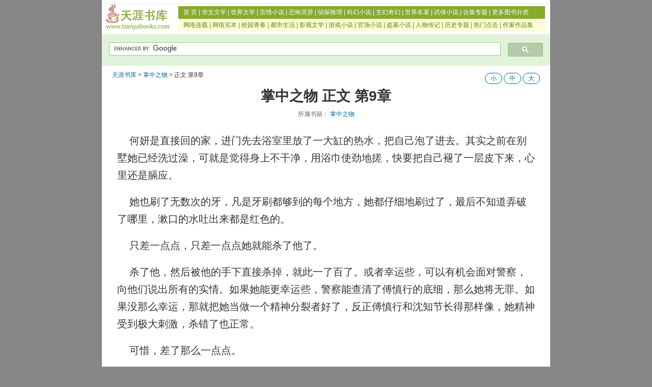

--- FILE ---
content_type: text/html
request_url: https://www.tianyabooks.com/romance/xczzzwu/11835.html
body_size: 7689
content:
<!DOCTYPE html PUBLIC "-//W3C//DTD XHTML 1.0 Transitional//EN" "http://www.w3.org/TR/xhtml1/DTD/xhtml1-transitional.dtd">
<html xmlns="http://www.w3.org/1999/xhtml">
<head>
<title>掌中之物 正文 第9章 by 鲜橙 - 天涯书库 - 小说在线阅读</title>

<meta http-equiv="Content-Type" content="text/html; charset=gbk" />
<meta name="keywords" content="正文 第9章 - 掌中之物">
<meta name="description" content="正文 第9章 - 掌中之物 在线阅读.">
<link rel="stylesheet" type="text/css" media="screen" href="/css5/style.css">
<meta name="viewport" content="width=device-width, initial-scale=1.0">
<meta http-equiv="Cache-Control" content="no-siteapp">
<script async src="https://pagead2.googlesyndication.com/pagead/js/adsbygoogle.js?client=ca-pub-6367258570243400" crossorigin="anonymous"></script>
</head>

<body>
<div class="page">
<div class="catheader">
    <div class="top-left">
            <a href="https://www.tianyabooks.com/"><img src="/images/logo.png" alt="天涯书库" title="天涯书库" border="0" height="60" width="130"></a>
    </div>
    <div class="top-right">
            <div class="nav-top">
            	<a href="https://www.tianyabooks.com" target="_parent">首 页</a> | <a href="/cn/" target="_parent">华文文学</a> | 
            	<a href="/world/" target="_parent">世界文学</a> | <a href="/romance/" target="_blank">言情小说</a> | 
            	<a href="/horror/" target="_parent">恐怖灵异</a> | <a href="/spy/" target="_parent">侦探推理</a> | 
            	<a href="/sf/" target="_parent">科幻小说</a> | <a href="/fantasy/" target="_parent">玄幻奇幻</a> | 
            	<a href="/zhuanti/classic.html" target="_parent">世界名著</a> | <a href="https://wx.tianyabooks.com/">武侠小说</a> | 
            	<a href="/2024/" target="_parent">合集专题</a> | <a href="/sort.html">更多图书分类</a>
            </div>
            <div class="nav-bottom">
            	<a href="/lianzai/" target="_parent">网络连载</a> | <a href="/net/" target="_parent">网络完本</a> | 
            	<a href="/xyqc/" target="_parent">校园青春</a> | <a href="/dushi/" target="_parent">都市生活</a> | 
            	<a href="/zhuanti/film_lit.html" target="_parent">影视文学</a> | <a href="/zhuanti/game.html" target="_parent">游戏小说</a> | 
            	<a href="/zhuanti/gc.html" target="_parent">官场小说</a> | <a href="/zhuanti/daomu.html">盗墓小说</a> | 
            	<a href="/zhuanti/zhuanji.html" target="_parent">人物传记</a> | <a href="/zhuanti/history.html" target="_parent">历史专题</a> | 
            	<a href="/top100.html" target="_parent">热门点击</a> | <a href="/author.html" target="_parent">作家作品集</a>
            </div>
    </div>
</div>

	<div class="subhead">
		<a href="javascript:history.go(-1);">返回</a>
		<a href="https://www.tianyabooks.com/">天涯书库</a><a href="./index.html" class="bs">目录</a>		
	</div>
	<div>
		<script async src="https://cse.google.com/cse.js?cx=555eb11627da94aef"></script><div class="gcse-search"></div>
	</div>
	<div class="path">
		<div class="crumb">
		<a title="天涯书库" href="https://www.tianyabooks.com" class="home">天涯书库</a> &gt; <a title="掌中之物" href="./index.html" class="taxonomy category">掌中之物</a> &gt; 正文 第9章</div>
		<div class="readbutton">
			<a class="pchidden" href="javascript:switchNightMode()" target="_self" id="NightModebutton">夜间模式</a>
			<a href="javascript:switchFontSize('-1')" target="_self" id="neirongSmallSize">小</a>
			<a href="javascript:switchFontSize('0')" target="_self" id="neirongMiddleSize">中</a>
			<a href="javascript:switchFontSize('1')" target="_self" id="neirongBigSize">大</a>
		</div>
	</div>

	<div class="content book-content">
		<h1>掌中之物 正文 第9章</h1>
		<div class="info">所属书籍：
			<a href="./index.html" title="掌中之物">掌中之物</a>
		</div>

		<div class="neirong" id="neirong">
						<p>
							&nbsp;&nbsp;&nbsp;&nbsp;何妍是直接回的家，进门先去浴室里放了一大缸的热水，把自己泡了进去。其实之前在别墅她已经洗过澡，可就是觉得身上不干净，用浴巾使劲地搓，快要把自己褪了一层皮下来，心里还是膈应。<br />
<br />
&nbsp;&nbsp;&nbsp;&nbsp;她也刷了无数次的牙，凡是牙刷都够到的每个地方，她都仔细地刷过了，最后不知道弄破了哪里，漱口的水吐出来都是红色的。<br />
<br />
&nbsp;&nbsp;&nbsp;&nbsp;只差一点点，只差一点点她就能杀了他了。<br />
<br />
&nbsp;&nbsp;&nbsp;&nbsp;杀了他，然后被他的手下直接杀掉，就此一了百了。或者幸运些，可以有机会面对警察，向他们说出所有的实情。如果她能更幸运些，警察能查清了傅慎行的底细，那么她将无罪。如果没那么幸运，那就把她当做一个精神分裂者好了，反正傅慎行和沈知节长得那样像，她精神受到极大刺激，杀错了也正常。<br />
<br />
&nbsp;&nbsp;&nbsp;&nbsp;可惜，差了那么一点点。<br />
<br />
&nbsp;&nbsp;&nbsp;&nbsp;她看镜子里的自己，面色苍白得像鬼，眼睛凹了下去，越显黑大，瞳仁里像是着了火，冒着疯狂的、仇恨的光芒。这不是个好现象，她缓缓地闭上了眼睛，默默告诉自己她还不能疯，起码现在不能，她需要冷静理智。<br />
<br />
&nbsp;&nbsp;&nbsp;&nbsp;她毅然扔掉了手里的牙刷，快步离开卫生间，去卧室里整理物品。梁远泽今天就会回来，夫妻二人小别二十余日，见面后她没有理由拒绝他的亲热，可她无法用这样一副布满其他男人印迹的身躯面对丈夫。她得暂时离开几天，等待这一身痕迹消失。<br />
<br />
&nbsp;&nbsp;&nbsp;&nbsp;理由很好编，学校临时出差，又或者是有学生在外地突然出了什么事情，她需要去赶过去处理。梁远泽信任她，她随便编出一个突发事件就可以，他不会怀疑。<br />
<br />
&nbsp;&nbsp;&nbsp;&nbsp;她收拾着要随身携带的物品，两身身换洗的衣物、钱包和身份证件，还有她刚网购的那部和她手机一模一样的智能手机和一张外地号码的手机卡。网购的过程很曲折，她对同事撒谎，借用同事的电脑，同事的帐号，就连收件人都是同事的姓名，没留下自己的一丝痕迹。<br />
<br />
&nbsp;&nbsp;&nbsp;&nbsp;她小心谨慎，不想给傅慎行留下一点点破绽。<br />
<br />
&nbsp;&nbsp;&nbsp;&nbsp;何妍很快就收拾好了一切，在离开家门前，她回首看这个家。再过四五个小时梁远泽就会回来，她如果选择留在这里，到时就可以扑在他的怀里痛快的哭泣，寻求他的帮助，让他和一起分担她的痛苦与绝望。<br />
<br />
&nbsp;&nbsp;&nbsp;&nbsp;他会的，他会是她最坚实的倚靠和最平稳的港湾，她坚信。可是，他也会被她扯入这场祸事中，面对无尽的危险。<br />
<br />
&nbsp;&nbsp;&nbsp;&nbsp;爱情到底是什么？是毫无保留的付出，还是全心全意的信任？是独自揽下一切只求他幸福安康，还是与他风雨同舟患难与共？何妍第一次不知道该如何抉择，她默立在家门口，手中拎着那个小小的提包，良久之后，咬了咬牙，毅然地离开了家门。<br />
<br />
&nbsp;&nbsp;&nbsp;&nbsp;车子还留在学校，她打车去了城市的另一头，寻了一家不起眼的快捷酒店住了进去。她先给梁远泽发了条信息向他说明情况，又给学校打电话请了三天假期，在办完这两件事情之后，她把旧手机塞到枕头下，掏出了新买的那部。<br />
<br />
&nbsp;&nbsp;&nbsp;&nbsp;何妍从来都不是一个坐以待毙的女人。<br />
<br />
&nbsp;&nbsp;&nbsp;&nbsp;现在的智能手机功能几乎无异于电脑，而网络的发达则给人们带来了更多的无法想象的便利，她开始着手调查傅慎行的一切，他的身份，他的成长经历，他所有的公司，还有他和死刑犯沈知节之间可能存在的一切联系。<br />
<br />
&nbsp;&nbsp;&nbsp;&nbsp;中午的时候梁远泽就给她回了短信，他刚下飞机，向她诉了几句相思之苦，却又不忘嘱咐她在外注意身体。她想给他回电话，又怕自己听到他的声音会无法控制情绪，于是只通过短信说了几句，最后说她晚上会找时间给他电话。<br />
<br />
&nbsp;&nbsp;&nbsp;&nbsp;这些来往消息，都一一被傅慎行那里截获。<br />
<br />
&nbsp;&nbsp;&nbsp;&nbsp;监控软件就装在一台笔记本上，傅慎行自然没时间一直盯着看，就把这事交给了阿江负责，他既是傅慎行的保镖，又算多半个助手，每天都会整理过滤这些隐秘信息，从中挑出有用的再报告给傅慎行。<br />
<br />
&nbsp;&nbsp;&nbsp;&nbsp;看着那短信上的内容，阿江忍不住感叹：“傅先生，您说这女人怎么能把谎话编得这么顺溜？跟讲真事一样！”<br />
<br />
&nbsp;&nbsp;&nbsp;&nbsp;那个女人最会撒谎，说起谎话来更是面不改色。傅慎行讥诮地扯了扯唇角，没有理会阿江的感慨，只是冷静问他：“她一直都没出酒店？”<br />
<br />
&nbsp;&nbsp;&nbsp;&nbsp;阿江看了一下电脑记录，回答：“没有，手机定位一直是在那家酒店，中午吃饭也没见出来，倒是真能憋得住。”<br />
<br />
&nbsp;&nbsp;&nbsp;&nbsp;傅慎行缓缓点了下头，猜测她应该是怕出来被熟人看到，所以才一直藏身酒店。不过那女人也很狡猾，不可以掉以轻心。只是，她还能做些什么垂死挣扎？傅慎行一时有点猜不透。他习惯性地拉开了抽屉，从中摸了一支烟出来，没有吸，只是拿在指间把玩。<br />
<br />
&nbsp;&nbsp;&nbsp;&nbsp;阿江知道他其实烟瘾很大，只是从不肯吸，看了看他，忍不住多嘴：“傅先生，这玩意又不是毒品，吸两口也不碍事。傅先生以前不沾是因为身体不允许，您又没事。”<br />
<br />
&nbsp;&nbsp;&nbsp;&nbsp;傅慎行闻言愣了一下，淡淡一笑，随手却把香烟扔进了抽屉里，笑道：“不该沾的东西就绝不能沾。”<br />
<br />
&nbsp;&nbsp;&nbsp;&nbsp;阿江偷偷瞥一眼他唇上十分明显的齿痕，忍不住暗自腹诽，暗道老大你之前还说过那女人不能碰，可你还不是碰了？<br />
<br />
&nbsp;&nbsp;&nbsp;&nbsp;只是这话他不敢说，借他几个胆子他也不敢说。<br />
<br />
&nbsp;&nbsp;&nbsp;&nbsp;何妍闷在宾馆里整整一天，可查到的东西却不多，甚至比陈警官曾给过她的答复还要少，只知道傅慎行确有其人，他的那家公司叫傅氏企业，涉及行业领域不少，但是却很低调，很少出什么新闻在网上。<br />
<br />
&nbsp;&nbsp;&nbsp;&nbsp;晚上的时候，她如约给梁远泽打了电话，然后才出门去买东西吃。酒店楼下就是家快餐店，她选择了外带，正等着拿餐的时候，忽听到有人叫“何老师”，她回头，就看到了那个她从傅慎行手里救出来的男生，他叫许成博。<br />
<br />
&nbsp;&nbsp;&nbsp;&nbsp;许成博像是刚刚送餐回来，身上穿着厚外套，手里提着偌大的送餐箱，见到她好像很惊喜，喜笑颜开地问她：“何老师。您怎么在这里？”<br />
<br />
&nbsp;&nbsp;&nbsp;&nbsp;何妍也有些意外，她住到这边来，就想离着家和学校都远点以免碰到熟人，却没想到会在这里遇到自己的学生，而且还是许成博。突然撞见熟人，她一时不觉有些紧张，不过很快就又镇定了下来，指了一下取餐口示意自己是在等餐，然后有些诧异地问他道：“你在这里打工？”<br />
<br />
&nbsp;&nbsp;&nbsp;&nbsp;他之前做兼职的快餐厅应该是在傅慎行公司那一区的，不该在这边才是。<br />
<br />
&nbsp;&nbsp;&nbsp;&nbsp;“才调过来的，原来是在那边的总店，这边是分店。”许成博解释，又嘿嘿傻笑：“何老师以后点餐不用自己跑，给我打电话，我给您送过去。”<br />
<br />
&nbsp;&nbsp;&nbsp;&nbsp;何妍笑笑没说话，手下意识地伸进大衣口袋里，紧紧地攥着了手机。她有点怕这手机，怕它还有监听的功能，可又不敢丢，怕被傅慎行察觉。取餐处已经在叫她的号码，她过去拎了餐盒准备离开，见许成博要送她出门，忙道：“你忙你的工作，不用管我。”<br />
<br />
&nbsp;&nbsp;&nbsp;&nbsp;许成博口里应着，可还是热情地把她送到了门外。<br />
<br />
&nbsp;&nbsp;&nbsp;&nbsp;瞧着他站在那里一副要目送她离去的模样，何妍不禁有些问难，她可不想叫他知道自己就住在楼上，无奈之下，只得在他的注视中继续往前走，拎着那盒快餐沿着街区散了个步，这才又回到酒店。<br />
<br />
&nbsp;&nbsp;&nbsp;&nbsp;阿江的显示器上，代表着何妍位置的那个小绿点也绕了一个颇为方正的圈子，他看得一头雾水，特意拎着笔记本去找傅慎行，“傅先生，你看看这个，我是被这女人搞糊涂了，难不成她这会儿还有心情出去遛弯？”<br />
<br />
&nbsp;&nbsp;&nbsp;&nbsp;傅慎行刚刚结束了一个会议，因为一些利益分配的事，曾跟过父亲的几位算得元老级的股东吵吵了半天，闹得他觉得脑仁都疼。听阿江说这个，他不觉愣了一下，问：“什么？”<br />
<br />
&nbsp;&nbsp;&nbsp;&nbsp;阿江把笔记本放到他面前打开，给他看那段记录，“这不紧不慢的，是遛弯吧？”<br />
<br />
&nbsp;&nbsp;&nbsp;&nbsp;傅慎行看一会儿，用手轻轻地捏着太阳穴，口中淡淡说道：“找个人去她住的那里看一眼，看看她到底在做什么。”<br />
<br />
&nbsp;&nbsp;&nbsp;&nbsp;阿江应了一声要走，傅慎行却又把他给叫住了，默了默，又道：“算了，还是我去看吧。”<br />
<br />
&nbsp;&nbsp;&nbsp;&nbsp;阿江一愣，小心地打量他，似是犹豫了一下，劝道：“傅先生，我要说何必在这女人身上费这精力，直接弄死算了，要是觉得不解气，那就把她家里人都一锅烩。”<br />
<br />
&nbsp;&nbsp;&nbsp;&nbsp;傅慎行抬眼看他，神色有些淡漠，问：“阿江，你想说什么？”<br />
<br />
&nbsp;&nbsp;&nbsp;&nbsp;阿江是有些怕他的，可又觉得身为兄弟绝不能眼睁睁地看着自家老大往错路上走，他有些紧张地挠了挠头，小心翼翼地说道：“傅先生，你说过那女人不吉利，不能碰的……”<br />
<br />
&nbsp;&nbsp;&nbsp;&nbsp;傅慎行半晌没说话，阿江直等得心里都发毛了，这才听他淡淡说道：“阿江，我是天煞孤星，命很硬。而且，”他顿了一下，勾起唇角冷冷一笑，“直接杀了她，哪里有这样折磨着有意思？”<br />
<br />
&nbsp;&nbsp;&nbsp;&nbsp;他说完就站起身来，率先往外走去。阿江愣了一愣，这才忙在后面跟上去，开车送他去那家快捷酒店，他把车子停在酒店楼下，又问傅慎行：“傅先生，用我跟着吗？”<br />
<br />
&nbsp;&nbsp;&nbsp;&nbsp;傅慎行面容淡淡的，答道：“不用。”<br />
<br />
&nbsp;&nbsp;&nbsp;&nbsp;阿江偷眼瞄他，犹豫了一下，又试探着问：“那我在这里等着？”<br />
<br />
&nbsp;&nbsp;&nbsp;&nbsp;傅慎行正要下车，闻言不觉动作一顿，回头看阿江，冷声说道：“等着！”<br />
<br />
&nbsp;&nbsp;&nbsp;&nbsp;他上楼去敲何妍房门，只听得里面隐约传来电视声响，她在里面应了一声，过了一会儿，脚步声渐近门口，却没有立时开门，只是扬声问：“谁啊？”<br />
<br />
&nbsp;&nbsp;&nbsp;&nbsp;“是我，傅慎行。”他淡淡回答。<br />
<br />
&nbsp;&nbsp;&nbsp;&nbsp;门内顿时一静，他不觉轻轻勾起唇角，立在门外静静等着开门，不想片刻之后，门后的脚步声竟又一步步远去，她竟似又走回了屋中。他忍不住冷笑，掏出手机拨打她的电话，屋内随即响起了手机铃声，她倒是没敢拒接，接通了电话。<br />
<br />
&nbsp;&nbsp;&nbsp;&nbsp;他冷笑着刺她：“何妍，你不会以为我上过了你，就会对你手软吧？”<br />
<br />
&nbsp;&nbsp;&nbsp;&nbsp;她不急不怒，淡淡答他：“傅先生，你误会了，我只是以为即便你上过了我，我们也没熟到可以叫我穿着睡衣见你的地步，还您耐心等一下，容我换件衣服。”<br />
<br />
&nbsp;&nbsp;&nbsp;&nbsp;他不想她会这样回答，一时竟是噎住，收了电话在门外默默等候。<br />
<br />
&nbsp;&nbsp;&nbsp;&nbsp;房间内，何妍却不是在换什么衣服，她在藏新买的那部手机。她口上虽答得镇定，可实际上心里却是紧张，先是把那手机塞进了枕头下，可又觉得那地方实在不安全，于是又摸出来掖到了床垫下，起身要去开门，却突然觉得还是不安心，索性又把手机踢到了床下。<br />
<br />
&nbsp;&nbsp;&nbsp;&nbsp;这样一折腾，不免就耽误了些时间，等她平复了一下心跳，给傅慎行打开了门，他眼中已经明显露出了不耐之色，可唇角却仍轻轻往上扬着，讥诮道：“难不成何老师还抓紧这几分钟的功夫，特意化了个淡妆？”												</p>
		</div>
		<div class="ad-bottom">
		</div>
	</div>

		<div class="path pchidden">
		<div class="crumb">
		<a title="天涯书库" href="https://www.tianyabooks.com" class="home">天涯书库</a> &gt; <a title="掌中之物" href="./index.html" class="taxonomy category">掌中之物</a> &gt; 正文 第9章</div>
	</div>

	<div class="book-nav">
		<div class="next">下一页：<a id="BookNext" href="11836.html">下一章</a></div>
		<div class="prev">上一页：<a id="BookNext" href="11834.html">上一章</a></div>
		<div class="home">回目录：<a id="BookHome" title="《掌中之物》全集在线阅读" href="./">《掌中之物》</a></div>
	</div>



<div class="mulu-title pchidden">
    <h2 class="">看过此书的人还喜欢</h3>
</div>

<div class="common-list1 common-list2 pchidden">

<a href="/net/qingyunian/" ><b>1</b>《庆余年》<span class="common-ver-line">作者：猫腻</span></a>
<a href="/net/jianke/" ><b>2</b>《间客》<span class="common-ver-line">作者：猫腻</span></a>
<a href="/net/zhuqueji/" ><b>3</b>《朱雀记》<span class="common-ver-line">作者：猫腻</span></a>
<a href="/net/zhuxian/" ><b>4</b>《诛仙》<span class="common-ver-line">作者：萧鼎</span></a>
<a href="/net/xiedu/" ><b>5</b>《亵渎》<span class="common-ver-line">作者：烟雨江南</span></a>
<a class="load-more" href="/sort.html">查看图书全部分类</a>
</div>
</div>
	
	</div>
<script type="text/javascript" src="/css5/readbt.js"></script>
<div class="footer">
    <div class="footer-nav">
			<a href="https://wx.tianyabooks.com/" target="_blank">武侠分站</a>
			<a href="#">意见反馈</a>
			<a href="https://www.tianyabooks.com/sort.html">书籍分类</a>
			<a href="javascript:window.scrollTo(0,0)">
				回顶部 <i></i>
			</a>
		</div>
    <div class="copyright"> &copy; 天涯书库 tianyabooks.com</div>
        <div class="shengming">所有内容版权归版权方或原作者所有。</div>
</div>
</div>
<script defer src="https://static.cloudflareinsights.com/beacon.min.js/vcd15cbe7772f49c399c6a5babf22c1241717689176015" integrity="sha512-ZpsOmlRQV6y907TI0dKBHq9Md29nnaEIPlkf84rnaERnq6zvWvPUqr2ft8M1aS28oN72PdrCzSjY4U6VaAw1EQ==" data-cf-beacon='{"version":"2024.11.0","token":"320ea74b35b548d6b5d182459b69415b","r":1,"server_timing":{"name":{"cfCacheStatus":true,"cfEdge":true,"cfExtPri":true,"cfL4":true,"cfOrigin":true,"cfSpeedBrain":true},"location_startswith":null}}' crossorigin="anonymous"></script>
</body>
</html>


--- FILE ---
content_type: text/html; charset=utf-8
request_url: https://www.google.com/recaptcha/api2/aframe
body_size: 115
content:
<!DOCTYPE HTML><html><head><meta http-equiv="content-type" content="text/html; charset=UTF-8"></head><body><script nonce="oj1F2t3fDUcLxz8ZQO1DwQ">/** Anti-fraud and anti-abuse applications only. See google.com/recaptcha */ try{var clients={'sodar':'https://pagead2.googlesyndication.com/pagead/sodar?'};window.addEventListener("message",function(a){try{if(a.source===window.parent){var b=JSON.parse(a.data);var c=clients[b['id']];if(c){var d=document.createElement('img');d.src=c+b['params']+'&rc='+(localStorage.getItem("rc::a")?sessionStorage.getItem("rc::b"):"");window.document.body.appendChild(d);sessionStorage.setItem("rc::e",parseInt(sessionStorage.getItem("rc::e")||0)+1);localStorage.setItem("rc::h",'1762577608850');}}}catch(b){}});window.parent.postMessage("_grecaptcha_ready", "*");}catch(b){}</script></body></html>

--- FILE ---
content_type: text/css
request_url: https://www.tianyabooks.com/css5/style.css
body_size: 6007
content:
body{margin:0 auto;padding:0;text-align:center;font-family:Arial, Helvetica, sans-serif;font-size:12px;color:#333;background-attachment:fixed;background-color:#878787}
h1,h2,h3{margin:0;padding:0}
a{color:#069;text-decoration:none}
a:visited{text-decoration:none}
a:hover{color:#ba2636;text-decoration:underline}
a:active{color:#ba2636}
li,ol,ul{list-style:none outside none}
a,blockquote,body,dd,div,dl,dt,fieldset,form,h1,h2,h3,h4,h5,h6,input,li,ol,pre,td,textarea,th,ul{margin:0;padding:0}
.home{margin:0 auto;overflow:hidden}
.header{margin-bottom:20px;background:#fefefe;box-shadow:0 1px 4px rgba(0,0,0,.1)}
.top-head{height:78px;overflow:hidden}
.logo{background-image:url(/images/logo.png);background-repeat:no-repeat;float:left;background-size:130px;height:60px;width:130px;text-indent:-999em;margin-left:5px}
.logotw{background-image:url(/images/logotw.png);background-repeat:no-repeat;float:left;background-size:130px;height:60px;width:130px;text-indent:-999em;margin-left:5px}
.box-center{width:880px;margin-right:auto;margin-left:auto}
.nav{position:relative;z-index:20;background:#86ab2e;height:50px}
.nav li{font-family:PingFangSC-Regular,HelveticaNeue-Light,'Helvetica Neue Light','Microsoft YaHei',sans-serif;font-size:16px;line-height:50px;position:relative;z-index:1;float:left;height:47px;margin-right:38px}
.nav li a{display:block;color:#fff;text-decoration:none}
.book-list h2,.tuijian h2{font-weight:700;padding-bottom:3px;margin-bottom:16px;border-bottom:1px solid #ddd;font-size:16px;text-align:left;padding-bottom:12px}
.hot-con{width:900px}
.hot-con li{float:left;height:178px;list-style:none;margin:0 46px 20px 0}
.hot-con img{width:100px;height:142px}
.hot-con a{color:#069;text-decoration:none}
.hot-con p{font-size:13px;color:#a0a0a0;margin:0}
.hot-con h3{font-size:14px;font-weight:400}
.tuijian{padding:20px;background:#fff;overflow:hidden;padding-bottom:0;padding-top:5px}
.search_cont{-webkit-border-radius:3px;border-radius:3px;background:#fff;height:34px;margin:0;padding:0;position:relative;width:300px;float:left;margin-top:22px}
.search_cont .bc_input,.search_cont .s_input{display:block;position:absolute;left:10px;right:40px}
.search_cont .bc_input input,.search_cont .s_input input{border:0;background:0 0;vertical-align:central;width:300px;height:30px;;width:286px;padding-left:10px;padding-right:0;border:2px solid #86ab2e;background:0 0}
.search_cont .s_btn{position:absolute;width:30px;height:34px;-webkit-border-top-right-radius:3px;border-top-right-radius:3px;-webkit-border-bottom-right-radius:3px;border-bottom-right-radius:3px;border:0;right:0;background:url(/css5/images/search_btn.png) no-repeat scroll center;background-size:60%}
.language-selector{float:right;margin-top:22px;line-height:30px;font-size:14px;font-family:"Source Sans Pro",Helvetica,Arial,sans-serif;-webkit-font-smoothing:antialiased;font-stretch:normal;cursor:pointer;user-select:none;display:flex;flex-wrap:nowrap;-webkit-box-align:center;align-items:center;white-space:nowrap;background-color:#eee;color:#212121;flex:1 1 auto;padding:6px 12px;border-radius:4px;transition:color .2s cubic-bezier(.455,.03,.515,.955) 0s,background-color .2s cubic-bezier(.455,.03,.515,.955) 0s;line-height:18px;font-size:14px;text-align:center}
.book-list a{color:#333}
.book-list{padding:20px;background:#fff;overflow:hidden;text-align:left}
.book-list .box-box{width:900px}
.book-list .box{width:195px;float:left;margin:0 20px 20px 0}
.book-list .box .box-list{margin-top:10px}
.book-list .box .box-list li{font-size:14px;line-height:25px;list-style-type:disc;height:25px}
.book-list .box .box-list ul{padding-left:18px;overflow:hidden}
.content{border-radius:6px;background:#fff;overflow:hidden;width:880px;margin-right:auto;margin-left:auto}
.footer{color:#837e76;overflow:hidden;width:880px;margin-right:auto;margin-left:auto}
.friendlink{text-align:left;margin:20px 0;color:#837e76;line-height:20px}
.friendlink a{color:#b19e79;white-space:nowrap;margin-right:10px}
.copyright,.shengming{line-height:30px}
.copyright{float:left}
.shengming{float:right}
.beian,.phone{float:left;line-height:30px;margin-left:20px}
.beian a,.phone a{color:#b19e79}
.footer-nav{display:none}
.path{min-height:30px;padding:10px 20px 0 20px}
.crumb{float:left}
.shoucang{float:right}
.catalog{margin:10px 40px}
.common-list1{text-align:left;padding:10px 20px;color:#fff;line-height:20px;border:#999 solid 1px}
.common-list1 b{display:none}
.common-list1 a{white-space:nowrap;margin-right:10px}
.common-list1 span{margin-left:5px;color:#999}
.page{width:880px;margin:0 auto;background-color:#fff;overflow:hidden}
.catheader,.content,.footer{clear:both;width:880px}
.catheader{height:60px;border-top:#e4e4e4 dashed 1px;margin-top:6px;border-bottom:#e4e4e4 dashed 1px}
.footer{background:#201e1d;color:#837e76;overflow:hidden}
.friendlink{text-align:left;margin:20px 10px;color:#fff;line-height:20px}
.friendlink a{color:#b19e79;white-space:nowrap;margin-right:10px}
.copyright,.shengming{line-height:30px;float:left;margin-left:10px}
.footer-locale-switcher{float:right;margin-right:20px;line-height:30px}
h1{font-size:28px;line-height:40px;font-weight:700}
.info{color:#666;line-height:30px;clear:both}
.rootinfo a{color:#666}
.summary{text-align:left;line-height:24px;margin-bottom:5px}
.summary p{margin:0;padding:0}
.author{text-align:left;line-height:30px;font-size:16px}
.author a{color:#dc143c;font-size:16px;text-decoration:underline;font-weight:700}
.mulu-title{width:798px;border:#999 1px solid;border-bottom:none;background:#ffc;line-height:30px}
.mulu-title h2{font-size:13px;font-weight:700}
.mulu-list a,.mulu-list-2 a,.mulu-title a{color:#333}
.mulu-list a:visited,.mulu-list-2 a:visited{color:#999}
.mulu-list,.mulu-list-2{width:800px;border-bottom:#999 solid 1px;overflow:hidden;clear:both}
.mulu-list{background:url(/css5/images/mulu-list.gif)}
.mulu-list-2{background:url(/css5/images/mulu-list-2.gif)}
.mulu-list ul,.mulu-list-2 ul{margin:0;padding:0;list-style:none}
.mulu-list li,.mulu-list-2 li{margin:0;padding-left:10px;height:30px;text-align:left;list-style:none;font-size:13px;line-height:30px;border-top:none;border-right:none;float:left;overflow:hidden}
.mulu-list li{width:256px}
.mulu-list-2 li{width:390px}
.subhead{display:none}
.top{height:60px}
.top-left{float:left;width:140px;overflow:hidden}
.top-right{height:50px;width:720px;margin:5px 10px;float:right}
.nav-bottom,.nav-top{height:25px;line-height:25px;text-align:left;padding-left:10px;overflow:hidden}
.nav-top{background-color:#86ab2e;color:#fff}
.nav-top a{color:#fff}
.nav-bottom{background-color:#fffada;color:#4e8b07}
.nav-bottom a{color:#4e8b07}
.intro{text-indent:2em}
.bookbutton{display:-webkit-box;clear:both;font-size:16px;padding:5px 0;margin: 10px 0}
.bookbutton a{display:block;-webkit-box-flex:1;line-height:35px;border-radius:26px;text-align:center;background:#e26500;color:#fff;overflow:hidden;white-space:nowrap;text-overflow:ellipsis;padding:0 10px}
.neirong{text-align:left;width:820px;color:#333;line-height:36px;font-size:18px;word-wrap:break-word;overflow:hidden;margin:0 30px;position:relative}
.neirong br{display:block;content:"";margin-top:18px}
.neirong img {max-width: 100%;}
.book-nav{text-align:left;overflow:hidden;line-height:38px;margin:10px 30px;color:#333;font-size:20px;font-family:"婵°倛娓圭紞濯塆B2312","濞寸姴鐏濋悾鐜橤B2312","閻庣懓顑勭紞锟�"}
.qr_code_pc{position:fixed;right:20px;top:148px;padding:5px;background-color:#fff;border:1px solid #878787}
.qr_code_pc_img{width:102px;height:102px}
.qr_code_pc p{font-size:14px;line-height:20px;color:#666}
#comments{margin:0 30px 10px 30px;text-align:left;border-top:2px solid #ccc;font-size:14px;line-height:18px;padding-top:10px}
input.textfield,textarea{background:#fff url(images/textfield.gif) top repeat-x;border:1px solid #a6a6a6;padding:2px 1px;font-size:16px;font-family:Verdana,"BitStream vera Sans",Tahoma,Helvetica,Sans-serif;width:99%}
#submit{font-size:16px;width:100%;height:40px;padding:3px 6px;background:#b4d666;border-top:1px solid #b4d666;border-right:1px solid #81b840;border-bottom:1px solid #81b840;border-left:1px solid #b4d666;color:#2970a6;cursor:pointer}
#submit:hover{background:#98c64c;border-top:1px solid #76b33a;border-right:1px solid #98c64c;border-bottom:1px solid #98c64c;border-left:1px solid #76b33a;color:#074a7e}
#respond{border-bottom:2px solid #ccc;overflow:hidden}
#comments-title{font-size:14px;color:#666;font-weight:700;display:inline}
.comments-title-box{margin:10px 0}
.navigation{float:right;text-align:right}
.navigation .current{background:#999;color:#fff;padding:1px 5px;margin:0 -1px}
.navigation a.page-numbers{padding:1px 5px;text-decoration:none;border:1px solid #fff;margin:0 -1px}
.navigation a.page-numbers:hover{background:#f7f7f7;border:1px solid #ccc;text-decoration:none}
#comments ul{list-style:none;margin:20px 0px;}
#comments li{margin-top:10px;clear:both;border-bottom: 1px solid #f0f0f0;}
#comments .fixedd{border-bottom:2px solid #ccc;margin:10px 0}
.comment-author .name{color:#777;font-weight: bold;}
#comments .says,#comments .floor{color:#999}
.comment-body{color:#333}
.weixin{color:#ff6000;font-size:14px;text-align: left;padding: 10px}
.zuojia{margin:10px 40px}
.zuojia-summary{text-align:left;line-height:24px;overflow:hidden;margin:10px 20px}
.zuojia-pic{float:left;width:170px;height:220px}
.zuojia-pic img{width:170px;height:220px}
.zuojia-summary-content{float:right;width:570px;height:220px;font-size:13px;line-height:2}
.zuojia table{margin:5px 0;padding:0;border:0;width:760px;border-collapse:collapse;margin:0 20px}
.zuojia td{border:1px solid #ccc;margin:0;padding:10px;vertical-align:top;font-size:13px;line-height:20px;text-align:left}
.zuojia .td-title{padding:5px;background:#ffc;text-align:center}
.zuojia h2{display:inline;font-size:14px;font-weight:700}
.zuojia table h2 a{color:#dc143c}
.zuojia h3{display:inline;font-size:13px;font-weight:700}
.zuojia table a{color:#333}
.cat-list{width:728px;margin:0 auto;clear:both;text-align:left;font-size:14px;margin-top:18px;overflow:hidden}
.cat-list h2{color:#4c4c4c;font:16px Arial,Helvetica,sans-serif;font-weight:700;line-height:150%}
.cat-list ul{margin:0;padding:0}
.cat-list li{list-style:none;float:left;width:25%;line-height:28px;overflow:hidden}
.cat-list span{color:#aaa}
.sort-con-wp{margin:20px 40px;text-align:left}
.sort-con-wp a{display:-webkit-box;position:relative;border-top:1px solid #dfe0e2;padding:12px 10px;overflow:hidden}
.sort-con-wp a:hover{color:#777;text-decoration:underline}
.sort-con-img{border:1px solid #e5e5e5;width:100px;height:130px}
.sort-con-img img{width:100px;height:130px}
.sort-con-detail{margin-left:20px;color:#777;max-width:80%}
.sort-con-detail h3{color:#222;height:24px;line-height:24px;font-size:16px;margin-bottom:3px}
.sort-con-detail p{line-height:16px;margin-top:6px}
.sort-con-num{position:absolute;top:16px;right:12px;display:inline-block;height:14px;min-width:14px;line-height:14px;text-align:center;font-size:12px;background:#b9c4cb;color:#fff;border-radius:2px}
.sort-con-wp a:first-child{border-top:none}
.sort-con-wp a:first-child .sort-con-num{background:#e43600}
.sort-con-wp a:nth-child(2) .sort-con-num{background:#ff7c00}
.sort-con-wp a:nth-child(3) .sort-con-num{background:#2baf0f}
.ad{text-align:center;margin:10px auto;width:100%;overflow:hidden}
.ad-728x90{width:728px;height:90px;margin:0 auto;padding:10px;clear:both}
.ad-728x15{width:728px;height:15px;margin:0 auto;padding:10px;clear:both}
.ad-336x280{width:700px;height:280px;margin:0 auto;padding:10px}
.ad-300x250{width:300px;height:250px;float:right}
.ad-bottom{width:90%;height:280px;margin:0 auto;padding:10px 0;display:inline-block}
ins.adsbygoogle[data-ad-status="unfilled"] {
    display: none !important;
}
.fl{float:left}
.fr{float:right}
.www-index-center{width:728px;height:90px}
.bookcontent-commentstop,.bookcontent-top,.bookindex-top{width:728px;height:90px;margin: 0 auto}
.bookcontent-bottom-left,.bookcontent-bottom-right,.bookindex-bottom-left,.bookindex-bottom-right,.zuojia-bottom-left,.zuojia-bottom-right{width:336px;height:280px}
.search-content{min-height:500px}
.search-content h1{font-size:12px;font-weight:400;color:#666}

.search_box{-webkit-border-radius:3px;border-radius:3px;background:#fff;height:34px;padding:0;position:relative;width:840px;margin:15px 10px}
.search_box .s_input{display:block;position:absolute;width:100%;display:flex}
.search_box .s_input input{border:0;background:0 0;vertical-align:central;font-size:12px;height:30px;font:14px/34px PingFangSC-Regular,'-apple-system',Simsun;width:100%;padding-left:10px;padding-right:0;border:1px solid #ccc;background:0 0;outline:0}
.search_box .s_btn{position:absolute;width:30px;height:34px;-webkit-border-top-right-radius:3px;border-top-right-radius:3px;-webkit-border-bottom-right-radius:3px;border-bottom-right-radius:3px;border:0;right:10px;background:url no-repeat scroll center;background-size:60%}

.search_result{width:840px;margin:0 20px 20px 20px;min-height:200px;border-top:1px solid #dfe0e2;text-align:left;line-height:20px}
.search_result a{font-size:16px}
.search_result li{margin-bottom:20px}
.related_search{text-align:left;width:840px;margin:0 20px 20px 20px}
.related_search .list{width:600px;font-size:14px}
.related_search li{float:left;margin-top:9px;overflow:hidden;position:relative;text-align:left;width:33%}
.nors p{font-size:18px;color:#333}
.search-content em{color:#c00;font-style:normal}
.readbutton{font-size:12px;margin:0 auto;line-height:30px;float: right;}
.readbutton a{border:1px solid;padding:3px 10px;border-radius:26px}
.readbutton a:hover{text-decoration:none;}
.addthis_inline_share_toolbox {text-align: left;padding: 0 10px 10px;}
@media screen and (min-width:881px){
.load-more,.sbut{display:none}
.pchidden{display:none}
}
@media screen and (max-width:1188px){
.qr_code_pc{display:none}
}
@media screen and (max-width:880px){
.mplr{padding-left:10px;padding-right:10px}
.mfn{float:none}
.ad-bottom{width:100%;height:280px}
.mhidden{display:none}
.www-index-center{width:336px;height:280px}
.bookcontent-bottom-right,.bookindex-bottom-right,.zuojia-bottom-right{width:336px;height:280px}
.bookcontent-bottom-left,.bookindex-bottom-left,.zuojia-bottom-left{display:none}
.bookcontent-commentstop,.bookcontent-top,.bookindex-top{width:336px;height:280px}
body{font-size:14px}
.header{margin-bottom:0}
.top-head{height:46px}
.logo{background-image:url(/images/logo.png);background-repeat:no-repeat;float:left;background-size:130px;height:28px;width:130px;margin:8px 10px;text-indent:-999em}
.box-center{width:100%}
.nav{display:-webkit-box;height:40px;overflow:hidden}
.nav li{width:24%;margin-right:0}
.nav a{display:block;-webkit-box-flex:1;line-height:40px;text-align:center;color:#fff}
.nav .active{background-color:#597a00;color:#f2f2f2}
.search_cont{display:none}
.tuijian{padding:10px;border-radius:0}
.hot-con img{width:78px;height:114px}
.hot-con{width:100%}
.hot-con li{width:33.3334%;float:left;margin:14px 0 8px;height:160px}
.language-selector{margin:8px 10px;font-size:12px;line-height:20px;padding:4px 12px}
.book-list .box-box{width:100%}
.book-list .box{width:50%;float:left;margin:0 0 20px 0}
.book-list .box .box-title{width:85%}
.footer{width:100%;color:#4c4c4c;background:#f2f2f2;border-top:1px solid #dfdfdf;text-align:left;line-height:30px;margin-top:-1px}
.friendlink,.shengming{display:none}
.copyright{width:100%;color:#837e76;text-align:center;height:30px;line-height:30px;margin:18px 0 0 0}
.footer-locale-switcher{text-align:center;float:none;margin: 20px}
.footer-locale-switcher select{-moz-appearance:none;-webkit-appearance:none;appearance:none;background:url(/css5/images/icon-dropdown.png) right 50% no-repeat;background-size:10px 5px;border:none;border-radius:0;color:inherit;padding-right:15px;font-size:16px}
.footer-nav{display:block;width:90%;margin:28px auto 0;display:-webkit-box;display:box}
.footer-nav a{display:block;width:25%;text-align:center;font-size:14px;color:#555;height:14px;line-height:14px;border-right:1px solid #cccdce}
.footer-nav a:hover{color:#555}
.footer-nav a:last-child{border-right:0}
.footer-nav i{display:inline-block;width:10px;height:12px;background:url(/css5/images/logo.png) -33px -18px no-repeat;-webkit-background-size:80px auto;position:relative;top:1px;margin-left:2px}
.catheader{display:none}
.rootinfo{display:none}
.page{padding:0;width:100%}
.mulu-list li,.mulu-list-2 li{height:auto}
.quanji li:nth-child(n+6){display:none}
.content{width:100%;padding:0;border-radius:0;margin:0}
.shoucang{display:none}
.mulu-title{width:100%;color:#4c4c4c;font-weight:700;height:30px;border-left:none;border-right:none;border-top:1px solid #dfdfdf;border-bottom:1px solid #dfdfdf;padding:8px 8px 0;background:#f2f2f2;text-align:left}
.mulu-title h2{font-size:16px;line-height:20px}
.mulu-title em{height:14px;width:8px;float:left;background:#5e5e5e;border-radius:2px;margin-right:7px}
.sbut{margin:12px 8px}
.sbut a,.sbut span{border:1px solid #dfdfdf;background:#f2f2f2;line-height:36px;color:#4c4c4c;display:block;text-align:center;border-radius:3px}
.common-list1{border:none;padding:0;border-bottom:1px solid #e0e0e0;text-align:left}
.common-list1 a{color:#222;display:block;height:40px;line-height:40px;border-bottom:1px solid #e0e0e0;overflow:hidden;text-overflow:ellipsis;white-space:nowrap;margin:0}
.common-list1 b{display:inline-block;height:14px;width:14px;line-height:14px;text-align:center;font-size:12px;background:#b9c4cb;color:#fff;border-radius:2px;margin:0 6px 0 10px}
.common-list1 a:last-child{border-bottom:0}
.common-list1 span{display:inline-block;margin-left:10px;padding-left:10px;font-size:13px;color:#777}
.common-list2 a:first-child b{background:#e43600}
.common-list2 a:nth-child(2) b{background:#ff7c00}
.common-list2 a:nth-child(3) b{background:#2baf0f}
.load-more{margin:0 auto;padding:3px 0;text-align:center;font-size:15px;color:#969696!important;background:#f5f5f5;display:block}
.catalog{margin:0}
.catalog h1{margin-top:10px}
.mulu-list,.mulu-list-2{width:100%;border-bottom:none;background:0 0;clear:both;display:block}
.mulu-list a,.mulu-list-2 a{background:url(/css5/images/logo.png) no-repeat;clear:both;line-height:40px;height:40px;padding:0 20px 0 8px;font-size:16px;border-bottom:1px solid #dfdfdf;color:#4c4c4c;display:block;margin:0;background-size:138px;background-position:right -50px;text-overflow:ellipsis;white-space:nowrap;overflow:hidden}
.mulu-list a:hover,.mulu-list-2 a:hover{background:#f9f9f9}
.mulu-list a span,.mulu-list-2 a span{color:#8f8f8f}
.mulu-list a.active,.mulu-list-2 a.active{background:#fff2d8}
.bb,.mulu-list a:last-child.bb{border-bottom:1px solid #ddd}
.mulu-list em{background:#ed5565;font-style:normal;color:#fff;font-family:Tahoma;padding:0 5px;border-radius:3px;font-size:14px;margin-right:5px}
.mulu-list li,.mulu-list-2 li{width:100%;list-style:none;margin:0;padding:0;font-size:14px}
.subhead{display:block;height:44px;line-height:44px;font-size:19px;display:-webkit-box;background:#86ab2e}
.subhead>a:nth-of-type(1){background:url(/css5/images/logo.png) -93px -69px no-repeat;background-size:115px;width:35px;padding-left:20px;font-size:14px;height:25px;margin-top:10px;line-height:25px;margin-left:5px}
.subhead>a:nth-of-type(2){-webkit-box-flex:1;text-align:center;color:#fff}
.subhead>a:nth-of-type(3){width:35px;padding-left:20px;font-size:14px;height:25px;margin-top:10px;line-height:25px;margin-right:5px}
.subhead>a.bs{background:url(/css5/images/logo.png) -95px -91px no-repeat;background-size:115px}
.subhead>a.ind{background:url(/css5/images/logo.png) -95px -115px no-repeat;background-size:115px}
.subhead>a{display:block;color:#fff}
.path{padding:0}
.crumb{color:#333;padding:10px;border-bottom:1px solid #ccc;text-align:left;float:none}
.info{color:#787878;line-height:20px;padding:5px 10px}
.info div span{color:#303030}
.info a{color:#069}
.summary{line-height:22px;padding:5px 10px}
.intro{color:#787878;display:-webkit-box;-webkit-box-orient:vertical;overflow:hidden}
.bookbutton{padding:5px 10px}
.book-content h1{padding:10px 5px;font-size:21px}
.book-content .info{display:none}
.book-content .neirong{overflow:hidden;font-size:20px;line-height:34px;color:#47494c;margin:0;width:auto;padding:0 10px}
.book-nav{font-size:16px;padding:10px;margin:0;line-height:30px}
.readbutton{padding: 10px 0;float: none;}
#comments{margin:0;text-align:left;border-top:1px solid #ccc;font-size:18px;line-height:32px;padding-top:10px}
#respond{padding:10px;border-bottom:1px solid #ccc}
.comments-title-box{margin:10px}
#comments .fixedd{border-bottom:none}
#comments ul{margin:20px 10px;}
.navigation{float:none}
.zuojia{margin:0;padding:0 10px}
.zuojia-summary{line-height:22px;margin:0}
.zuojia-pic{margin:0 auto;float:none}
.zuojia-summary-content{margin-top:10px;width:auto;height:auto;font-size:14px}
.zuojia table{width:auto;margin:10px 0}
.cat-list h2{font-size:16px;height:40px;line-height:40px;text-indent:15px;border-bottom:1px solid #ddd}
.cat-list{width:auto}
.cat-list li{float:left;width:25%;border-bottom:1px solid #e9e9e9;text-align:center;line-height:13px;height:40px;position:relative;bottom:-1px}
.cat-list li a{color:#5e5e5e;display:block;border-right:1px solid #dfdfdf;height:13px;margin-top:13px}
.cat_list li:nth-of-type(4n+0) a{border-right:0}
.cat-list span{display:none}
.sort-con-wp{margin:0}
.sort-con-img,.sort-con-img img{width:60px;height:80px}
.sort-con-detail{margin-left:10px;width:77%}
.sort-con-detail p{display:-webkit-box;-webkit-box-orient:vertical;-webkit-line-clamp:3;overflow:hidden}
.night,.night #comments,.night #comments-title,.night .book-nav,.night .comment-body,.night .content,.night .crumb,.night .neirong,.night .path,.night .subhead{background-color:#263238;color:#aaa}
.night .comment-author .name,.night a{color:#af8f77}
.search-content{margin-bottom:20px}
.search_box{width:auto;height:44px;margin:10px}
.search_box .s_input{width:100%;display:flex}
.search_box .s_input input{height:40px;width:100%;font-size:16px}
.search_box .s_btn{height:44px;right:10px}
.related_search,.search_result{margin:10px;width:auto}
.related_search .list{width:100%}
.related_search li{width:50%}
}

--- FILE ---
content_type: application/javascript
request_url: https://www.tianyabooks.com/css5/readbt.js
body_size: 266
content:
//checknight
checknight();
function checknight() {
    // if(document.cookie.replace(/(?:(?:^|.*;\s*)night\s*\=\s*([^;]*).*$)|^.*$/, "$1") === ''){
    //     // //21:00~6:00 start NightMode
    //     // if(new Date().getHours() > 21 || new Date().getHours() < 6){
    //     //     document.body.classList.add('night');
    //     //     document.cookie = "night=1;path=/";
    //     // }else{
    //     //     document.body.classList.remove('night');
    //     //     document.cookie = "night=0;path=/";
    //     // }
    // }else{
    var night = document.cookie.replace(/(?:(?:^|.*;\s*)night\s*\=\s*([^;]*).*$)|^.*$/, "$1") || '0';
    if (night == '0') {
        document.body.classList.remove('night');
        document.getElementById("NightModebutton").innerHTML = '夜间模式';
    } else if (night == '1') {
        document.body.classList.add('night');
        document.getElementById("NightModebutton").innerHTML = '日间模式';
    }
    // }
}

//switchNightMode
function switchNightMode() {
    var night = document.cookie.replace(/(?:(?:^|.*;\s*)night\s*\=\s*([^;]*).*$)|^.*$/, "$1") || '0';
    if (night == '0') {
        document.body.classList.add('night');
        document.getElementById("NightModebutton").innerHTML = '日间模式';
        document.cookie = "night=1;path=/"
    } else {
        document.body.classList.remove('night');
        document.getElementById("NightModebutton").innerHTML = '日间模式';
        document.cookie = "night=0;path=/"
    }
}

//checkFontSize
checkFontSize();
function checkFontSize(){
    var fontsize = document.cookie.replace(/(?:(?:^|.*;\s*)fontsize\s*\=\s*([^;]*).*$)|^.*$/, "$1") || '0';
    switchFontSize(fontsize);
}

function switchFontSize(size) {
    switch(size) {
         case "-1":
            document.getElementById("neirong").style.fontSize = "18px";
            document.getElementById("neirong").style.lineHeight = "32px";
            document.cookie = "fontsize=-1;path=/";
            break;
         case "0":
            document.getElementById("neirong").style.fontSize = "20px";
            document.getElementById("neirong").style.lineHeight = "34px";
            document.cookie = "fontsize=0;path=/";
            break;
         case "1":
            document.getElementById("neirong").style.fontSize = "32px";
            document.getElementById("neirong").style.lineHeight = "60px";
            document.cookie = "fontsize=1;path=/";
            break;
         default:
            break;
    }
}